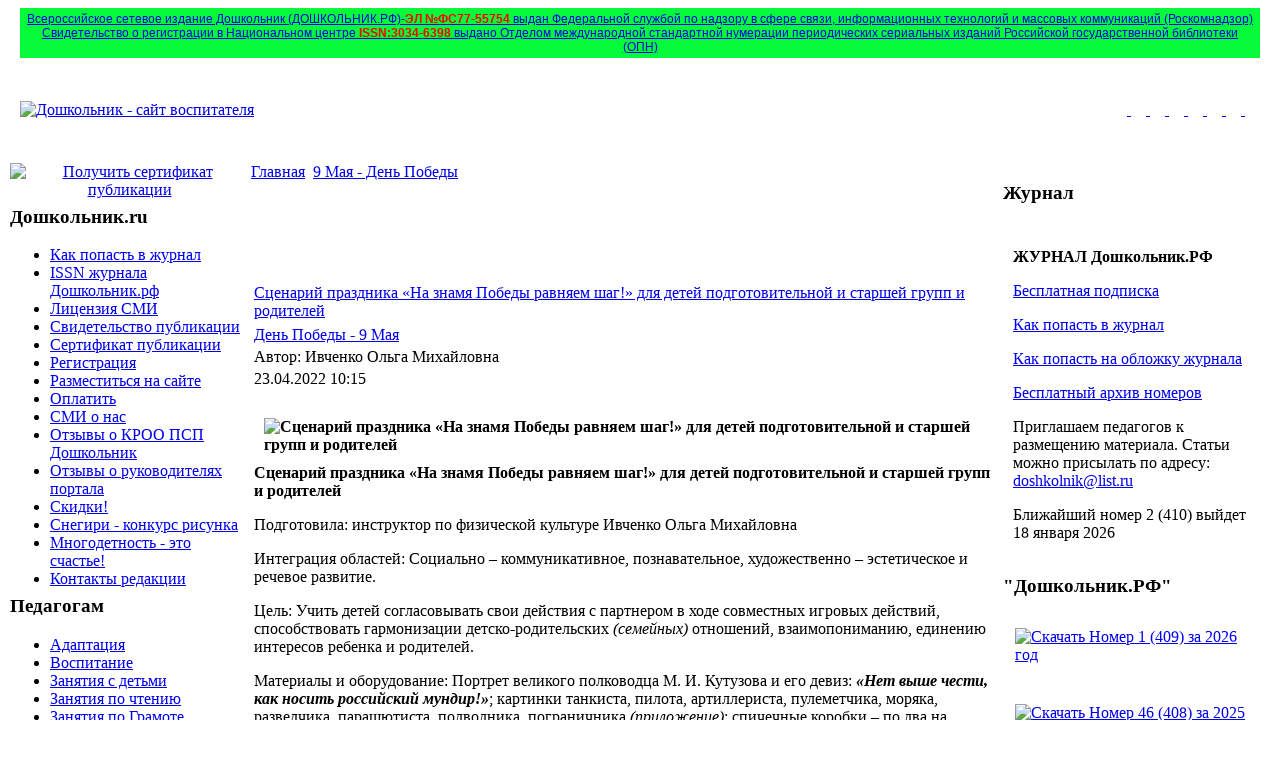

--- FILE ---
content_type: text/html; charset=utf-8
request_url: http://doshkolnik.ru/9-maya/25434-scenariiy-prazdnika-na-znamya-pobedy-ravnyaem-shag-dlya-deteiy-podgotovitelnoiy-i-starsheiy-grupp-i-roditeleiy.html
body_size: 12329
content:
<!DOCTYPE html PUBLIC "-//W3C//DTD XHTML 1.0 Transitional//EN" "http://www.w3.org/TR/xhtml1/DTD/xhtml1-transitional.dtd">
<html xmlns="http://www.w3.org/1999/xhtml" xml:lang="ru-ru" lang="ru-ru" dir="ltr">
<head>
  <base href="http://doshkolnik.ru/9-maya/25434-scenariiy-prazdnika-na-znamya-pobedy-ravnyaem-shag-dlya-deteiy-podgotovitelnoiy-i-starsheiy-grupp-i-roditeleiy.html" />
  <meta http-equiv="content-type" content="text/html; charset=utf-8" />
  <meta name="robots" content="index, follow" />
  <meta name="keywords" content="ведущий ребенок победы ребенка детей команда побеждает ориентира военных военной эстафета российский родителей" />
  <meta name="title" content="Сценарий праздника «На знамя Победы равняем шаг!» для детей подготовительной и старшей групп и родителей" />
  <meta name="author" content="Ивченко Ольга Михайловна" />
  <meta name="description" content="Подготовила: инструктор по физической культуре Ивченко Ольга Михайловна Интеграция областей: Социально – коммуникативное," />
  <meta name="generator" content="Joomla! 1.5 - Open Source Content Management" />
  <title>Сценарий праздника «На знамя Победы равняем шаг!» для детей подготовительной и старшей групп и родителей</title>
  <link href="/templates/mittwoch_j1.5/favicon.ico" rel="shortcut icon" type="image/x-icon" />
  <script type="text/javascript" src="/media/system/js/mootools.js"></script>
  <script type="text/javascript" src="/media/system/js/caption.js"></script>

<!-- KMxe7dsJkhmFRRQAprTsMnhAnzk -->

<link href="http://doshkolnik.ru/templates/mittwoch_j1.5/css/template.css" rel="stylesheet" type="text/css" media="all" />
<meta name='yandex-verification' content='4a22c90f1bca5b25' />
<meta name="wot-verification" content="91ac0f6b1d02ce38285b"/>
<meta name="google-site-verification" content="EeuvC4_a3WfPX5vEvxKLOYSxTmHTLlO4CpMKT58ma_s" />
<!--
<script language="JavaScript" src="/linkstat.js" type="text/javascript"></script>
-->
<script language="JavaScript" src="http://doshkolnik.ru/templates/mittwoch_j1.5/preload.js" type="text/javascript"></script>
</head>
<body>


<table width="1240" border="0" align="center" cellpadding="0" cellspacing="0" class="main-body">

<tr>
  <td width="1240" colspan="3" class="header">

<table width="1240" border="0" align="center" cellpadding="0" cellspacing="0">
<tr>
<td colspan="10" style="background-color: #05fb39; padding: 4px; margin: 0px;" >
<center>
<div style="color: #ffffff; font-size: 9pt;font-family: Arial !important;"><a href="http://XN--D1AIFBDMEB2GXB.XN--P1AI/smi.html">Всероссийское сетевое издание Дошкольник (ДОШКОЛЬНИК.РФ)-<b style="color: #ff0000";>ЭЛ №ФС77-55754</b> выдан Федеральной службой по надзору в сфере связи, информационных технологий и массовых коммуникаций (Роскомнадзор)</a></div>
<div style="color: #ffffff; font-size: 9pt;font-family: Arial !important;"><a href="http://doshkolnik.ru/issn.html">Свидетельство о регистрации в Национальном центре <b style="color: #ff0000";>ISSN:3034-6398</b> выдано Отделом международной стандартной нумерации периодических сериальных изданий Российской государственной библиотеки (ОПН)</a></div>
</center>
</td>
</tr>
<tr>
<td colspan="3" height="105"><a href="http://doshkolnik.ru/index.php"><img src="/templates/mittwoch_j1.5/images/top-header.gif" alt="Дошкольник - сайт воспитателя"/></a></td>
<td height="105"><a class="sert" href="http://doshkolnik.ru/sertifikat-publikacii.html" title="Сертификат публикации">&nbsp;</a></td>
<td height="105"><a class="jurnal" href="http://doshkolnik.ru/novosti-mira/2784-jurnal-doshkolnik.html" title="Дошкольник - журнал воспитателя">&nbsp;</a></td>
<td height="105"><a class="metodiki" href="http://doshkolnik.ru/pedagogika.html" title="Методики преподавания">&nbsp;</a></td>
<td height="105"><a class="zaniatia" href="http://doshkolnik.ru/zaniatia-s-detmi.html" title="Занятия с детьми">&nbsp;</a></td>
<td height="105"><a class="logo" href="http://doshkolnik.ru/logopedia.html" title="Логопеду">&nbsp;</a></td>
<td height="105"><a class="matem" href="http://doshkolnik.ru/matematika.html" title="Математика в саду">&nbsp;</a></td>
<td height="105"><a class="podelki" href="http://doshkolnik.ru/podelki-iz-raznyh-materialov.html" title="Поделки!">&nbsp;</a></td>
</tr>
</table>
</td>
</tr>

<tr valign="top">
   <td width="240" style="padding-left: 2px; padding-right: 2px;">
		<div class="moduletable_bez">
					
<!-- /mod_php version 1.0.0.Alpha1-J1.5 (c) www.fijiwebdesign.com -->
 <center><a href="http://doshkolnik.ru/sertifikat-publikacii.html" target="_blank"><img src="/images/stories/0013/0004/dfr.jpg" alt="Получить сертификат публикации"></a></center>


<!-- mod_php version 1.0.0.Alpha1-J1.5/ -->
		</div>
<div class="moduletable1_bez" style="margin-top: -12px;"></div>
			<div class="moduletable_golub">
					<h3>Дошкольник.ru</h3>
					<ul class="menu"><li class="item380"><a href="/jurnal-doshkolnik.html"><span>Как попасть в журнал</span></a></li><li class="item398"><a href="/issn.html"><span>ISSN журнала Дошкольник.рф</span></a></li><li class="item352"><a href="/smi.html"><span>Лицензия СМИ</span></a></li><li class="item350"><a href="/svidetelstvo-publikacii.html"><span>Свидетельство публикации</span></a></li><li class="item349"><a href="/sertifikat-publikacii.html"><span>Сертификат публикации</span></a></li><li class="item376"><a href="/registration.html"><span>Регистрация</span></a></li><li class="item377"><a href="/sertifikat-publikacii.html"><span>Разместиться на сайте</span></a></li><li class="item379"><a href="/oplatit.html"><span>Оплатить</span></a></li><li class="item388"><a href="/smi-o-nas.html"><span>СМИ о нас</span></a></li><li class="item371"><a href="/otziv.html"><span>Отзывы о КРОО ПСП Дошкольник</span></a></li><li class="item389"><a href="/otziv-kruglovi.html"><span>Отзывы о руководителях портала</span></a></li><li class="item378"><a href="/skidki.html"><span>Скидки!</span></a></li><li class="item396"><a href="/snegiri.html"><span>Снегири - конкурс рисунка</span></a></li><li class="item397"><a href="/mnogodetnost.html"><span>Многодетность - это счастье!</span></a></li><li class="item395"><a href="/kontakt.html"><span>Контакты редакции</span></a></li></ul>		</div>
<div class="moduletable1_golub" style="margin-top: -12px;"></div>
			<div class="moduletable_zel">
					
<!-- /mod_php version 1.0.0.Alpha1-J1.5 (c) www.fijiwebdesign.com -->
 <h3>Педагогам</h3>
<ul class="menu">
<li class="item315"><a href="/adaptacia.html"><span>Адаптация</span></a></li>
<li class="item217"><a href="/vospitanie.html"><span>Воспитание</span></a></li>
<li class="item218"><a href="/zaniatia-s-detmi.html"><span>Занятия с детьми</span></a></li>
<li class="item323"><a href="/chtenie.html"><span>Занятия по чтению</span></a></li>
<li class="item324"><a href="/gramota.html"><span>Занятия по Грамоте</span></a></li>
<li class="item317"><a href="/matematika.html"><span>Занятие по Математике</span></a></li>
<li class="item320"><a href="/okr-mir.html"><span>Занятия по Познанию</a></li>
<li class="item218"><a href="/razvlekatelnie.html"><span>Развлекательные занятия</span></a></li>
<li class="item325"><a href="/zdorove.html"><span>Занятия по Здоровью</span></a></li>
<li class="item321"><a href="/obzh.html"><span>Занятия по Безопасности</span></a></li>
<li class="item316"><a href="/pdd.html"><span>Занятия по ПДД</span></a></li>
<li class="item315"><a href="/zima.html"><span>Занятия по теме "Зима"</span></a></li>
<li class="item315"><a href="/vesna.html"><span>Занятия по теме "Весна"</span></a></li>
<li class="item315"><a href="/leto.html"><span>Занятия по теме "Лето"</span></a></li>
<li class="item315"><a href="/osen.html"><span>Занятия по теме "Осень"</span></a></li>
<li class="item319"><a href="/teatr.html"><span>Театральные занятия </span></a></li>
<li class="item319"><a href="/musika.html"><span>Занятия по Музыке </span></a></li>
<li class="item329"><a href="/ecologia.html"><span>Занятия по Экологии</span></a></li>
<li class="item325"><a href="/ikt-deti.html"><span>Занятия по ИКТ </span></a></li>
<li class="item124"><a href="/sport-trenirovki.html"><span>Занятия по ФИЗре</span></a></li>
<li class="item114"><a href="/uchim-inostrannyy.html"><span>Занятия Языками</span></a></li>
<li class="item315"><a href="/logopedia.html"><span>Занятия по Логопедии</span></a></li>
<li class="item120"><a href="/pedagogika.html"><span>Педагогика</span></a></li>
<li class="item119"><a href="/psihologiya.html"><span>Занятия по Психологии</span></a></li>
<li class="item323"><a href="/patriotizm.html"><span>Патриотические занятия</span></a></li>
<li class="item325"><a href="/defectologiya.html"><span>Дефектологам</span></a></li>
<li class="item325"><a href="/zrenie.html"><span>Тифлопедагогам(зрение)</span></a></li>
<li class="item323"><a href="/nravstvennost.html"><span>Нравственное воспитание</span></a></li>
<li class="item315"><a href="/folklor.html"><span>Фольклорные занятия</span></a></li>
<li class="item315"><a href="/trud.html"><span>Занятия по Труду</span></a></li>
<li class="item318"><a href="/risovanie.html"><span>Занятия по ИЗО </span></a></li>
<li class="item327"><a href="/roditelskie-sobrania.html"><span>Родительские собрания</span></a></li>
<li class="item315"><a href="/mamin-ugolok.html"><span>Родителям</span></a></li>
<li class="item209"><a href="/skoro-v-shkolu.html"><span>Подготовка к школе</span></a></li>
<li class="item198"><a href="http://schoolchild.ru/"><span>Проект Школьник</span></a></li>
</ul>

<!-- mod_php version 1.0.0.Alpha1-J1.5/ -->
		</div>
<div class="moduletable1_zel" style="margin-top: -12px;"></div>
			<div class="moduletable_jel">
					<h3>Поиск</h3>
					<form action="index.php" method="post">
	<div class="search_jel">
		<input name="searchword" id="mod_search_searchword" maxlength="20" alt="Найти" class="inputbox_jel" type="text" size="15" value="поиск..."  onblur="if(this.value=='') this.value='поиск...';" onfocus="if(this.value=='поиск...') this.value='';" /><input type="submit" value="Найти" class="button_jel" onclick="this.form.searchword.focus();"/>	</div>
	<input type="hidden" name="task"   value="search" />
	<input type="hidden" name="option" value="com_search" />
	<input type="hidden" name="Itemid" value="221" />
</form>		</div>
<div class="moduletable1_jel" style="margin-top: -12px;"></div>
			<div class="moduletable_jel">
					
<!-- /mod_php version 1.0.0.Alpha1-J1.5 (c) www.fijiwebdesign.com -->
 <h3>Праздники</h3>
<ul class="menu">
<li class="item232"><a href="/scenarii-na-23-fevralya.html">Сценарии на 23 февраля</a></li>
<li class="item233"><a href="/scenarii-8-marta.html">Сценарии 8 Марта</a></li>
<li class="item223"><a href="/den-kosmonavtiki.html">День космонавтики</a></li>
<li class="item147"><a href="/den-materi.html">День матери</a></li>
<li class="item145"><a href="/etot-den-v-istorii.html">Другие праздники</a></li>
<li class="item221"><a href="/9-maya.html">9 Мая - День Победы</a></li>
<li class="item183"><a href="/vipusknoi-v-sadu.html">Выпускной</a></li>
<li class="item220"><a href="/osenny-bal.html">Осенний бал</a></li>
<li class="item227"><a href="/novy-god.html">Новый год</a></li>
</ul>

<!-- mod_php version 1.0.0.Alpha1-J1.5/ -->
		</div>
<div class="moduletable1_jel" style="margin-top: -12px;"></div>
			<div class="moduletable_ser">
					
<!-- /mod_php version 1.0.0.Alpha1-J1.5 (c) www.fijiwebdesign.com -->
 <h3>Детям</h3>
<ul class="menu">
<li class="item106"><a href="/interesnoe.html"><span>Интересное детям</span></a></li>
<li class="item105"><a href="/detskie-skazki.html"><span>Детские сказки</span></a></li>
<li class="item110"><a href="/stihi.html"><span>Детские Стихи</span></a></li>
<li class="item111"><a href="/pesni.html"><span>Детские Песни</span></a></li>
<li class="item181"><a href="/konstruirovanie.html"><span>Конструирование</span></a></li>
<li class="item100"><a href="/podelki-iz-raznyh-materialov.html"><span>Поделки</span></a></li>
</ul>


<!-- mod_php version 1.0.0.Alpha1-J1.5/ -->
		</div>
<div class="moduletable1_ser" style="margin-top: -12px;"></div>
			<div class="moduletable_zel">
					<h3>Дошкольник.ру</h3>
					
<!-- /mod_php version 1.0.0.Alpha1-J1.5 (c) www.fijiwebdesign.com -->
 <p><a href="/" title="Дошкольник.ру">Дошкольник.ру</a> - сайт воспитателя, логопеда, дефектолога, музыкального руководителя, методиста, инструктора по физической культуре, родителя. Предлагаем педагогам помощь в аттестации. <br> 
<b>дошкольник.рф</b> - <a href="http://doshkolnik.ru/novosti-mira/2784-jurnal-doshkolnik.html">журнал воспитателя</a>. </p>


<!-- mod_php version 1.0.0.Alpha1-J1.5/ -->
		</div>
<div class="moduletable1_zel" style="margin-top: -12px;"></div>
			<div class="moduletable_ser">
					<h3>Сервисы</h3>
					<ul class="menu"><li class="item151"><a href="/reklama.html"><span>Реклама у нас</span></a></li><li class="item117"><a href="/novosti-mira.html"><span>Новости портала</span></a></li><li class="item191"><a href="https://vk.com/doshkolnikru" onclick="window.open(this.href,'targetWindow','toolbar=no,location=no,status=no,menubar=no,scrollbars=yes,resizable=yes,');return false;"><span>Форум</span></a></li><li class="item339"><a href="http://doshkolnik.ru/"><span>Стартовая</span></a></li><li class="item390"><a href="/soglashenie.html"><span>Пользовательское соглашение</span></a></li><li class="item391"><a href="/autors-prava.html"><span>Авторские права</span></a></li><li class="item392"><a href="/cookie.html"><span>Файлы cookie</span></a></li><li class="item385"><a href="/pojertvovaniya.html"><span>Пожертвования</span></a></li><li class="item394"><a href="/skid.html"><span>Сезонные скидки</span></a></li></ul>		</div>
<div class="moduletable1_ser" style="margin-top: -12px;"></div>
			<div class="moduletable_bez">
					
<!-- /mod_php version 1.0.0.Alpha1-J1.5 (c) www.fijiwebdesign.com -->
 <table cellspacing="6" cellpadding="5" border="0" align="center">
<tr>
<td>
<!-- Rating@Mail.ru counter -->
<script type="text/javascript">
var _tmr = window._tmr || (window._tmr = []);
_tmr.push({id: "919403", type: "pageView", start: (new Date()).getTime()});
(function (d, w, id) {
  if (d.getElementById(id)) return;
  var ts = d.createElement("script"); ts.type = "text/javascript"; ts.async = true; ts.id = id;
  ts.src = (d.location.protocol == "https:" ? "https:" : "http:") + "//top-fwz1.mail.ru/js/code.js";
  var f = function () {var s = d.getElementsByTagName("script")[0]; s.parentNode.insertBefore(ts, s);};
  if (w.opera == "[object Opera]") { d.addEventListener("DOMContentLoaded", f, false); } else { f(); }
})(document, window, "topmailru-code");
</script><noscript><div style="position:absolute;left:-10000px;">
<img src="//top-fwz1.mail.ru/counter?id=919403;js=na" style="border:0;" height="1" width="1" alt="Рейтинг@Mail.ru" />
</div></noscript>
<!-- //Rating@Mail.ru counter -->

<!-- Rating@Mail.ru logo -->
<a href="http://top.mail.ru/jump?from=919403">
<img src="//top-fwz1.mail.ru/counter?id=919403;t=479;l=1" 
style="border:0;" height="31" width="88" alt="Рейтинг@Mail.ru" /></a>
<!-- //Rating@Mail.ru logo -->
</td>
<td>
<a href="https://webmaster.yandex.ru/siteinfo/?site=http://doshkolnik.ru"><img width="88" height="31" alt="" border="0" border-radius="8" src="https://yandex.ru/cycounter?http://doshkolnik.ru&theme=dark&lang=ru"/></a>
</td>
</tr>
<tr>
<td>
<!--LiveInternet counter--><script type="text/javascript"><!--
document.write("<a href='//www.liveinternet.ru/click;doshkolnik' "+
"target=_blank><img src='//counter.yadro.ru/hit;doshkolnik?t21.16;r"+
escape(document.referrer)+((typeof(screen)=="undefined")?"":
";s"+screen.width+"*"+screen.height+"*"+(screen.colorDepth?
screen.colorDepth:screen.pixelDepth))+";u"+escape(document.URL)+
";"+Math.random()+
"' alt='' title='LiveInternet: показано число просмотров за 24"+
" часа, посетителей за 24 часа и за сегодня' "+
"border='0' width='88' height='31'><\/a>")
//--></script><!--/LiveInternet-->
</td>
<td>
&nbsp;
</td>
</tr>
</table>

<!-- mod_php version 1.0.0.Alpha1-J1.5/ -->
		</div>
<div class="moduletable1_bez" style="margin-top: -12px;"></div>
			<div class="moduletable_golub">
					<h3>Размещаем статьи</h3>
					
<!-- /mod_php version 1.0.0.Alpha1-J1.5 (c) www.fijiwebdesign.com -->
 <table style="padding-left: 10px; padding-bottom: -10px;" width="200">
<tr>
<td>
<b>Публикация статей от педагогов с выдачей сертификата для аттестации</b>
<p><a href="http://doshkolnik.ru/issn.html"> ISSN и Лицензия СМИ
<p><a href="/sertifikat-publikacii.html" target="_blank">Условия выдачи Сертификата</a></p>

</td>
</tr>
</table>


<!-- mod_php version 1.0.0.Alpha1-J1.5/ -->
		</div>
<div class="moduletable1_golub" style="margin-top: -12px;"></div>
			<div class="moduletable_bez">
					
<!-- /mod_php version 1.0.0.Alpha1-J1.5 (c) www.fijiwebdesign.com -->
 <table cellspacing="6" cellpadding="5" border="0" align="center">
<tr>
<td>
<script type="text/javascript" src="//vk.com/js/api/openapi.js?150"></script>

<!-- VK Widget -->
<div id="vk_groups"></div>
<script type="text/javascript">
VK.Widgets.Group("vk_groups", {mode: 3, width: "240"}, 55615958);
</script>

</td>
</tr>
</table>

<!-- mod_php version 1.0.0.Alpha1-J1.5/ -->
		</div>
<div class="moduletable1_bez" style="margin-top: -12px;"></div>
			<div class="moduletable_bez">
					
<!-- /mod_php version 1.0.0.Alpha1-J1.5 (c) www.fijiwebdesign.com -->
 <table cellspacing="6" cellpadding="5" border="0" align="center">
<tr>
<td>
<div id="ok_group_widget"></div>
<script>
!function (d, id, did, st) {
  var js = d.createElement("script");
  js.src = "http://connect.ok.ru/connect.js";
  js.onload = js.onreadystatechange = function () {
  if (!this.readyState || this.readyState == "loaded" || this.readyState == "complete") {
    if (!this.executed) {
      this.executed = true;
      setTimeout(function () {
        OK.CONNECT.insertGroupWidget(id,did,st);
      }, 0);
    }
  }}
  d.documentElement.appendChild(js);
}(document,"ok_group_widget","51799460479132","{width:240,height:400}");
</script>
</tr>
</table>

<!-- mod_php version 1.0.0.Alpha1-J1.5/ -->
		</div>
<div class="moduletable1_bez" style="margin-top: -12px;"></div>
			<div class="moduletable_bez">
					
<!-- /mod_php version 1.0.0.Alpha1-J1.5 (c) www.fijiwebdesign.com -->
 <table align="center" cellspacing="0" cellpadding="0">
<tr>
<td>
<a href="https://t.me/doshkolnikrf" TARGET="_blank"><img src="/images/stories/0002/t-kamal.jpg" alt="Подписаться на В ТЕЛЕГРАМ" style="padding-left:7px;"></a>
<a href="https://t.me/doshkolnikrf" TARGET="_blank">В ТЕЛЕГРАМ</a>
</td>
</tr>
</table>



<!-- mod_php version 1.0.0.Alpha1-J1.5/ -->
		</div>
<div class="moduletable1_bez" style="margin-top: -12px;"></div>
	
</td>
  <td width="755" id="content">
<!-- Центральная область -->

<div id="breadcrumbs">
<div class="breadcrumbs">
<span class="breadcrumbs pathway">
<a href="http://doshkolnik.ru/" class="pathway">Главная</a> <img src="/templates/mittwoch_j1.5/images/arrow.png" alt=""  /> <a href="/9-maya.html" class="pathway">9 Мая - День Победы</a> <img src="/templates/mittwoch_j1.5/images/arrow.png" alt=""  /> </span>

</div>
<div style="height: 100px;">

</div>
</div>
<div id="main_content">

<!-- main_content_begin 1 -->
<table class="contentpaneopen">
<tr>
		<td class="contentheading" width="100%">
				<a href="/9-maya/25434-scenariiy-prazdnika-na-znamya-pobedy-ravnyaem-shag-dlya-deteiy-podgotovitelnoiy-i-starsheiy-grupp-i-roditeleiy.html" class="contentpagetitle">
			Сценарий праздника «На знамя Победы равняем шаг!» для детей подготовительной и старшей групп и родителей</a>
			</td>
				
		
					</tr>
</table>

<table class="contentpaneopen">
<tr>
	<td>
						<span>
							<a href="/9-maya.html">						День Победы - 9 Мая							</a>					</span>
			</td>
</tr>
<tr>
	<td valign="top">
		<span class="small">
			Автор: Ивченко Ольга Михайловна		</span>
		&nbsp;&nbsp;
	</td>
</tr>

<tr>
	<td valign="top" class="createdate">
		23.04.2022 10:15	</td>
</tr>


<tr>
<td valign="top">
<p><strong><img style="margin: 10px; float: right;" src="/images/stories/0013/0006/znam-pob.jpg" alt="Сценарий праздника «На знамя Победы равняем шаг!» для детей подготовительной и старшей групп и родителей" />Сценарий праздника «На знамя Победы равняем шаг!» для детей подготовительной и старшей групп и родителей</strong></p>
<p>Подготовила: инструктор по физической культуре Ивченко Ольга Михайловна</p>
<p>Интеграция областей: Социально – коммуникативное, познавательное, художественно – эстетическое и речевое развитие.</p>
<p>Цель: Учить детей согласовывать свои действия с партнером в ходе совместных игровых действий, способствовать гармонизации детско-родительских <em>(семейных)</em> отношений, взаимопониманию, единению интересов ребенка и родителей.</p>
<p>Материалы и оборудование: Портрет великого полководца М. И. Кутузова и его девиз: <strong><em>«Нет выше чести, как носить российский мундир!»</em></strong>; картинки танкиста, пилота, артиллериста, пулеметчика, моряка, разведчика, парашютиста, подводника, пограничника <em>(приложение)</em>; спичечные коробки – по два на каждую команду; конверты с разрезанными картинками военной техники <em>(приложение)</em>; грамоты</p>

<p>&nbsp;</p>
<p><strong>Предварительная работа:</strong></p>
<p>- Рассматривание иллюстраций о боевых действиях с военной техникой.</p>
<p>- Рассматривание иллюстраций о военных профессиях.</p>
<p>- Чтение художественной литературы, беседы о празднике 23 февраля.</p>
<p>- Разучивание стихотворений, пословиц и поговорок на военную тему и к празднику.</p>
<p>- Отгадывание загадки о военной технике, о военных профессиях.</p>
<p>- Приготовление подарков папам и дедушкам.</p>
<p>- Приготовление атрибутов к празднику.</p>
<p>- Приглашение пап и дедушек на праздник.</p>
<p>Ход мероприятия.</p>
<p>Звучит марш <strong><em>«Служить России»</em></strong> в исполнении детского хора.</p>
<p>Под музыку родители и дети занимают отведенные им места в спортивном зале.</p>
<p><strong>Ведущий:</strong></p>
<p>Есть такая профессия – защищать Родину.</p>
<p>Защитник Отечества — это вечный часовой, который никогда и ни при каких обстоятельствах не имеет права покинуть свой пост. Нельзя забывать и о том, что войсковое товарищество и единство необходимы для успешного развития военного дела и для всеобщего процветания Российской державы. Поэтому девизом для каждого защитника Отечества должен стать завет великого полководца М. И. Кутузова: <strong><em>«Нет выше чести, как носить российский мундир!»</em></strong>.</p>
<p>Сегодня Российская Армия надежно защищает свою страну от всех врагов, охраняет бесценное достояние мира. Российский солдат показывает образцы смелости, мужества, героизма. День Победы уже давно стал особенным днем для всего российского народа. Поэтому в этот день празднования проходят не только в воинских частях и трудовых коллективах, праздник отмечают во всех семьях и организациях.</p>
<p><strong>Ведущий:</strong></p>
<p>Что такое День Победы?</p>
<p><strong>Это утренний парад:</strong></p>
<p>Едут танки и ракеты,</p>
<p>Марширует строй солдат.</p>
<p>Что такое День Победы?</p>
<p><strong>Это праздничный салют:</strong></p>
<p>Фейерверк взлетает в небо,</p>
<p>Рассыпаясь там и тут.</p>
<p>Что такое День Победы?</p>
<p>Это песни за столом,</p>
<p>Это речи и беседы,</p>
<p>Это дедушкин альбом.</p>
<p>Это фрукты и конфеты,</p>
<p>Это запахи весны…</p>
<p>Что такое День Победы –</p>
<p>Это значит – нет войны.</p>
<p>1-й ребенок</p>
<p><strong>Сяду к деду на колени, тихо прошепчу:</strong></p>
<p>– Расскажи мне, милый деда, а я помолчу!</p>
<p>Буду слушать все, что хочешь мне ты рассказать,</p>
<p>И вертеться я не буду и перебивать!</p>
<p>2-й ребенок</p>
<p>Про войну хочу послушать, как ты воевал,</p>
<p>Как в бою таком далёком знамя ты спасал!</p>
<p>Про друзей своих военных, деда, расскажи</p>
<p>И в альбоме пожелтевшем фото покажи!</p>
<p>3-й ребенок</p>
<p><strong>Улыбнулся внуку деда и к груди прижал:</strong></p>
<p>– Расскажу про всё, конечно, раз уж обещал!</p>
<p>Как войну мы пережили, как на смерть мы шли,</p>
<p>Сколько верст исколесили в грязи и в пыли!</p>
<p>4-й ребенок</p>
<p>Как врага с боями гнали мы с родной земли</p>
<p>И не пяди не отдали – выжили, смогли!</p>
<p>А теперь вот День Победы празднуем с тобой,</p>
<p>Только в праздничном параде по команде: <strong><em>«В строй!»</em></strong></p>
<p><strong>Ведущий:</strong></p>
<p>Для дорогих папочек, дедушек, старших братьев наши дети приготовили замечательный подарок — песню <strong><em>«Бравые солдаты»</em></strong> <em>(исполняется песня)</em>.</p>
<p><strong>Ведущий:</strong></p>
<p>Мы поздравляем всех сильных, благородных, смелых мужчин, всех кто служил в армии, а также вас мальчики, кто будет в ней служить и нас защищать.</p>
<p>И приглашаем месту дислокации воинских подразделений» родителей и их детей.</p>
<p>Команды в составе родитель и ребенок занимают места у ориентира.</p>
<p>- Игра <strong><em>«Рота, подъем!»</em></strong></p>
<p>Папа предлагается одеть собственного ребенка. Папа бежит до ориентира, где стопкой уложены вещи ребенка, берет одну вещь, возвращается, одевает ее на ребенка и бежит за следующей.</p>
<p>Побеждает та команда, которая быстрее оденет все предложенные вещи на ребенка.</p>
<p>- Эстафета <strong><em>«Переправа»</em></strong></p>
<p>У каждой команды по 2 обруча лежат на полу у линии старта. Участвует пара: ребенок и папа. Вместе переступить из 1-го обруча во 2-й. Первый обруч перекладываем вперед и переступаем во второй обручи т. д. Выигрывает та команда, которая не упадет за обруч.</p>
<p><strong>Ведущий:</strong></p>
<p>А вот сейчас конкурс для настоящих мужчин.</p>
<p>- Эстафета <strong><em>«Не урони погоны»</em></strong></p>
<p>Спичечные коробки кладутся на плечи, вначале папа – затем ребенок, нужно пронести и не уронить <strong><em>«погоны»</em></strong> до ориентира и вернуться обратно.</p>
<p>Побеждает команда, выполнившая без ошибок задание и быстрей других.</p>
<p>- Эстафета <strong><em>«Пехотинцы»</em></strong></p>
<p>Дети с родителями двигаются до ориентира: папа идет большими шагами, ребенок змейкой пролезает между ног папы, обратно бегом – вместе.</p>
<p>Побеждает команда, первой пришедшая на исходную позицию.</p>
<p>- Игра <strong><em>«Пограничники»</em></strong></p>
<p>Папы с завязанными глазами, наощупь, должны определить своего ребенка.</p>
<p>Ведущий: <em>(для детей)</em> Много профессий существует сейчас в армии. Давайте вспомним некоторые из них <em>(папы, дедушки помогают)</em>.</p>
<p>Картинки – подсказки с изображение военных профессий размещены на информационной стене в спортивном зале.</p>
<p>Игра для детей <strong><em>«Продолжи предложение»</em></strong></p>
<p><strong><em>«Танком управляют…»</em></strong> <em>(танкисты)</em>, <strong><em>«Из пушки стреляют…»</em></strong> <em>(артиллеристы)</em></p>
<p><strong><em>«Самолетом управляет…»</em></strong> <em>(пилот)</em>, <strong><em>«Из пулемета строчит…»</em></strong> <em>(пулеметчик)</em></p>
<p><strong><em>«В разведку ходит…»</em></strong> <em>(разведчик)</em>, <strong><em>«Границу охраняет…»</em></strong> <em>(пограничник)</em></p>
<p><strong><em>«На подводной лодке несет службу…»</em></strong> <em>(подводник)</em>, <strong><em>«С парашютом прыгает…»</em></strong> <em>(парашютист)</em>, <strong><em>«На кораблях служат…»</em></strong> <em>(моряк)</em></p>
<p>Ведущий: Молодцы, вы успешно справились с поставленной задачей! Она вам пригодится, чтобы расшифровать задание, посланное из Генерального штаба!</p>
<p>Юнармейцы! Получить <strong><em>«Секретные конверты!»</em></strong></p>
<p>Приступить к расшифровки!</p>
<p>Дидактическая игра <strong><em>«Что в секретном пакете»</em></strong></p>
<p>Папы вместе с детьми получают конверт. В конверте разрезанная картинка одного из видов военной техники. Задание – сложить пазл. Побеждает команда первой сложившая пазл.</p>
<p><strong>Ведущий:</strong></p>
<p>Время нашей встречи подходит к концу. И пора подвести итоги!</p>
<p>Подведение итогов, вручение грамот.</p>
<p><strong>Ведущий:</strong></p>
<p>Пусть небо будет голубым,</p>
<p>Пусть в небе не клубится дым,</p>
<p>Пусть пушки грозные молчат,</p>
<p>И пулеметы не строчат,</p>
<p>Чтоб жили люди, города,</p>
<p>Мир нужен на земле всегда!</p>
<p>Уважаемые папы, Мы еще раз поздравляем Вас с праздником Победы в Великой Отечественной войне! А на праздниках принято дарить подарки. Пожалуйста, принимайте подарки от своих детей!</p>
<p>Дети вручают подарки своим папам под песню <strong><em>«Наша Армия»</em></strong> в исполнении детского хора <em>(приложение)</em> и покидают зал.</p>
			<table align="center" class="pagenav">
			<tr>
				<th class="pagenav_prev">
					<a href="/9-maya/25557-tematicheskoe-zanyatie-kak-horosho-na-svete-bez-voiyny.html">&lt; Предыдущая</a>
				</th>
				<td width="50">
					&nbsp;
				</td>
				<th class="pagenav_next">
					<a href="/9-maya/25540-nravstvennopatrioticheskoe-vospitanie-doshkolnikov-na-osnove-formirovaniya-predstavleniiy-o-velikoiy-otechestvennoiy-voiyne.html">Следующая &gt;</a>
				</th>
			</tr>
			</table></td>
</tr>

</table>
<span class="article_separator">&nbsp;</span>


<!-- main_content_end 1 -->


</div>
</td>
<!-- Закончилась центральная область-->

  <td width="240" style="padding-right: 5px;">
    		<div class="moduletable_bez">
					<h3>Журнал</h3>
					
<!-- /mod_php version 1.0.0.Alpha1-J1.5 (c) www.fijiwebdesign.com -->
 <table cellspacing="0" cellpadding="0">
<tr>
<td style="padding: 10px;">
<p><strong>ЖУРНАЛ Дошкольник.РФ</strong></p>
<p><a href="http://doshkolnik.ru/novosti-mira/23015.html">Бесплатная подписка</a>
<p><a href="http://doshkolnik.ru/novosti-mira/2784.html">Как попасть в журнал</a></strong>
<p><a href="http://doshkolnik.ru/novosti-mira/4881.html">Как попасть на обложку журнала</a></strong>
<p><a href="https://yadi.sk/d/naPH1K7grYXsKQ?w=1">Бесплатный архив номеров</a>
<p>Приглашаем педагогов к размещению материала. Статьи можно присылать по адресу: <a href="mailto:doshkolnik@list.ru">doshkolnik@list.ru</a>
<p>Ближайший номер  2 (410) выйдет<br> 18 января 2026</p>
</td>
</tr>
</table>

<!-- mod_php version 1.0.0.Alpha1-J1.5/ -->
		</div>
<div class="moduletable1_bez" style="margin-top: -12px;"></div>
			<div class="moduletable_bez">
					<h3>"Дошкольник.РФ"</h3>
					
<!-- /mod_php version 1.0.0.Alpha1-J1.5 (c) www.fijiwebdesign.com -->
 <table align="center" border="0" cellpadding="10">
<tbody>

<tr>
<td>
<a href="https://disk.yandex.ru/i/ayjZQkPwbPKT8A" target="_blank"><img style="display: block; margin-left: auto; margin-right: auto;" src="/images/stories/0001/0012/1409.jpg" alt="Скачать Номер 1 (409) за 2026 год" width="240" /></a>
<br>
</td>
</tr>

<tr>
<td>
<a href="https://disk.yandex.ru/i/-sSZXbSw-9jNaQ" target="_blank"><img style="display: block; margin-left: auto; margin-right: auto;" src="/images/stories/0001/0012/46408.jpg" alt="Скачать Номер 46 (408) за 2025 год" width="240" /></a>
<br>
</td>
</tr>


<tr>
<td>
<a href="https://disk.yandex.ru/i/Fq9T_jjmsfXGEw" target="_blank"><img style="display: block; margin-left: auto; margin-right: auto;" src="/images/stories/0001/0012/45407.jpg" alt="Скачать Номер 45 (407) за 2025 год" width="240" /></a>
<br>
</td>
</tr>


<tr>
<td>
<a href="https://disk.yandex.ru/i/grLCGiyEcX_X0Q" target="_blank"><img style="display: block; margin-left: auto; margin-right: auto;" src="/images/stories/0001/0012/44406.jpg" alt="Скачать Номер 44 (406) за 2025 год" width="240" /></a>
<br>
</td>
</tr>


<tr>
<td>
<a href="https://disk.yandex.ru/i/1qoP_Ox0G2K_xA" target="_blank"><img style="display: block; margin-left: auto; margin-right: auto;" src="/images/stories/0001/0012/43405.jpg" alt="Скачать Номер 43 (405) за 2025 год" width="240" /></a>
<br>
</td>
</tr>

<tr>
<td>
<a href="https://disk.yandex.ru/i/7AejvJHGvVQ_6w" target="_blank"><img style="display: block; margin-left: auto; margin-right: auto;" src="/images/stories/0001/0012/42404.jpg" alt="Скачать Номер 42 (404) за 2025 год" width="240" /></a>
<br>
</td>
</tr>

<tr>
<td>
<a href="https://disk.yandex.ru/i/4MsWfPm8MNyjMw" target="_blank"><img style="display: block; margin-left: auto; margin-right: auto;" src="/images/stories/0001/0012/41403.jpg" alt="Скачать Номер 41 (403) за 2025 год" width="240" /></a>
<br>
</td>
</tr>


<tr>
<td>
<a href="https://disk.yandex.ru/i/6A6CWj9Gufn5Eg" target="_blank"><img style="display: block; margin-left: auto; margin-right: auto;" src="/images/stories/0001/0012/40402.jpg" alt="Скачать Номер 40 (402) за 2025 год" width="240" /></a>
<br>
</td>
</tr>


</tbody>
</table>

<!-- mod_php version 1.0.0.Alpha1-J1.5/ -->
		</div>
<div class="moduletable1_bez" style="margin-top: -12px;"></div>
			<div class="moduletable_bez">
					
<!-- /mod_php version 1.0.0.Alpha1-J1.5 (c) www.fijiwebdesign.com -->
 <table cellspacing="6" cellpadding="5" border="0" align="center">
<tr>
<td>
<img src="/images/stories/0011/0004/0+.jpg"></td>
</tr>
</table>

<!-- mod_php version 1.0.0.Alpha1-J1.5/ -->
		</div>
<div class="moduletable1_bez" style="margin-top: -12px;"></div>
	
  </td>
 </tr>
<tr>
<td colspan="3">
<!-- закончилась основная часть-->
<!-- начало подвала-->
        <div>
          <div id="copy1">
<br />


<br />

<br />
        </div>
</td>
    </tr>
  </table>

<script type="text/javascript">
preload([
'http://doshkolnik.ru/templates/mittwoch_j1.5/images/teatr23.gif',
'http://doshkolnik.ru/templates/mittwoch_j1.5/images/stihi-new2.gif',
'http://doshkolnik.ru/templates/mittwoch_j1.5/images/riska4.gif',
'http://doshkolnik.ru/templates/mittwoch_j1.5/images/matem2.gif',
'http://doshkolnik.ru/templates/mittwoch_j1.5/images/psiholog2.gif',
'http://doshkolnik.ru/templates/mittwoch_j1.5/images/pdd2.gif',
'http://doshkolnik.ru/templates/mittwoch_j1.5/images/logopedu2.gif',
'http://doshkolnik.ru/templates/mittwoch_j1.5/images/prezent-ya4.gif',
'http://doshkolnik.ru/templates/mittwoch_j1.5/images/tanci1.gif',
'http://doshkolnik.ru/templates/mittwoch_j1.5/images/snegir2.gif',
'http://doshkolnik.ru/templates/mittwoch_j1.5/images/raskraski2.gif',
'http://doshkolnik.ru/templates/mittwoch_j1.5/images/podelki2.gif',
'http://doshkolnik.ru/templates/mittwoch_j1.5/images/shkolnik2.gif',
'http://doshkolnik.ru/templates/mittwoch_j1.5/images/rukodelie2.gif',
'http://doshkolnik.ru/templates/mittwoch_j1.5/images/zan-nez4.gif',
'http://doshkolnik.ru/templates/mittwoch_j1.5/images/forum2.gif',
'http://doshkolnik.ru/templates/mittwoch_j1.5/images/pedagog-cip2.gif',
]);
</script>

<table width="1240" border="0" align="center" cellpadding="0" cellspacing="0" class="main-body">
<tr>

<td height="105"><a class="osen" href="http://doshkolnik.ru/osen.html" title="Осень">&nbsp;</a></td>
<td height="105"><a class="inter" href="http://doshkolnik.ru/interesnoe.html" title="Интересное детям">&nbsp;</a></td>
<td height="105"><a class="sh" href="http://doshkolnik.ru/skoro-v-shkolu.html" title="Скоро в Школу">&nbsp;</a></td>
<td height="105"><a class="pesni" href="http://doshkolnik.ru/pesni.html" title="Детские песни">&nbsp;</a></td>
<td height="105"><a class="maya" href="http://doshkolnik.ru/9-maya.html" title="День Победы - 9 мая!">&nbsp;</a></td>
<td height="105"><a class="dr" href="http://doshkolnik.ru/etot-den-v-istorii.html" title="Этот День в истории">&nbsp;</a></td>
<td height="105"><a class="zaniatia" href="http://doshkolnik.ru/zaniatia-s-detmi.html" title="Занятия с детьми">&nbsp;</a></td>
<td height="105"><a class="obzh" href="http://doshkolnik.ru/obzh.html" title="Безопасность">&nbsp;</a></td>
<td height="105"><a class="mir" href="http://doshkolnik.ru/okr-mir.html" title="Познание">&nbsp;</a></td>
<td height="105"><a class="skazki" href="http://doshkolnik.ru/detskie-skazki.html" title="Сказки">&nbsp;</a></td>
</tr>
<tr>
<td height="105"><a class="mart" href="http://doshkolnik.ru/scenarii-8-marta.html" title="8 марта">&nbsp;</a></td>
<td height="105"><a class="fevr" href="http://doshkolnik.ru/scenarii-na-23-fevralya.html" title="23 февраля">&nbsp;</a></td>
<td height="105"><a class="stihi" href="http://doshkolnik.ru/stihi.html" title="Детские стихи">&nbsp;</a></td>
<td height="105"><a class="kosmonavt" href="http://doshkolnik.ru/den-kosmonavtiki.html" title="День космонавтики">&nbsp;</a></td>
<td height="105"><a class="vospit" href="http://doshkolnik.ru/den-rabotnika-det-sada.html" title="День воспитателя">&nbsp;</a></td>
<td height="105"><a class="logo" href="http://doshkolnik.ru/logopedia.html" title="Логопедия" target="_blank">&nbsp;</a></td>
<td height="105"><a class="forum" href="http://vk.com/doshkolnikru" title="Обсуждения">&nbsp;</a></td>
<td height="105"><a class="shkolnik" href="http://школьник.рф" title="Школьник">&nbsp;</a></td>
<td height="105"><a class="vospitanie" href="http://doshkolnik.ru/vospitanie.html" title="Воспитание">&nbsp;</a></td>
<td height="105"><a class="ng" href="http://doshkolnik.ru/novy-god.html" title="Новый год" target="_blank">&nbsp;</a></td>
</tr>
</table>

</body>
</html>